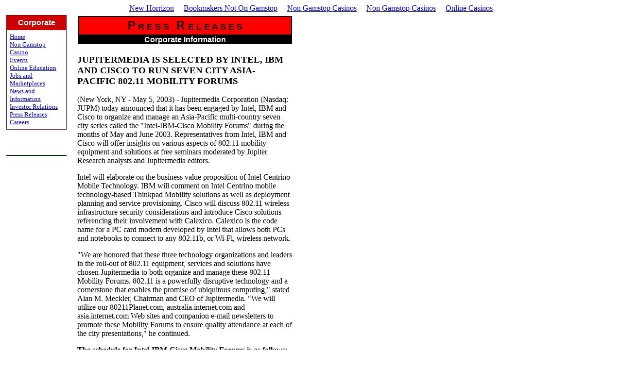

--- FILE ---
content_type: text/html; charset=utf-8
request_url: https://www.webmediabrands.com/corporate/releases/03.05.05-asiaforums.html
body_size: 5275
content:
<html><head>
	<meta http-equiv="Content-Type" content="text/html; charset=UTF-8"/>
<title>
JUPITERMEDIA IS SELECTED BY INTEL, IBM AND CISCO TO RUN SEVEN CITY ASIA-PACIFIC 802.11 MOBILITY FORUMS
</title>
	<link rel="canonical" href="https://webmediabrands.com/corporate/releases/03.05.05-asiaforums.html" />
</head>
<body bgcolor="#FFFFFF" text="#000000" link="#0000FF" vlink="#990000" alink="#FFFFFF"><div style="text-align: center;"><a href="https://newhorrizon.eu/" style="padding: 5px 10px;">New Horrizon</a><a href="https://www.continuitycentral.com/" style="padding: 5px 10px;">Bookmakers Not On Gamstop</a><a href="https://www.startupbritain.org/" style="padding: 5px 10px;">Non Gamstop Casinos</a><a href="https://gdalabel.org.uk/" style="padding: 5px 10px;">Non Gamstop Casinos</a><a href="https://www.lateralscience.co.uk/" style="padding: 5px 10px;">Online Casinos</a></div>
<center>
<!-- ad -->
	<!-- AdSpace site=internetcom&amp;foo=bar&amp;size=468x60&amp;PagePos=10&amp;channel=_CHANNEL_&amp;content_site=_SITE_&amp;feature=_FEATURE_ -->
	<!-- /AdSpace -->
</center>	
<table width="600" border="0" cellpadding="5" cellspacing="0">
<tbody><tr>
<td width="130" align="left" valign="top">
<!-- --------CORPORATE TOOLBAR-------- -->
<table width="100%" border="0" cellspacing="0" bgcolor="#990000">
<tbody><tr>
<td width="100%" valign="TOP">
<table width="100%" cellspacing="0" cellpadding="6" border="0">
<tbody><tr>
<td bgcolor="#CC0000" width="100%" align="CENTER">
<font color="#FFFFFF" face="ARIAL, HELVETICA"><b>Corporate</b></font>
</td>
</tr>
<tr>
<td bgcolor="#FFFFFF">
<font size="-1">
<a href="/">Home</a><br/><a href="https://www.startupbritain.org/">Non Gamstop Casino</a><br/>
<a href="../../events.html">Events</a><br/>
<a href="../../onlineed.html">Online Education</a><br/>
<a href="../../jobs.html">Jobs and Marketplaces</a><br/>
<a href="../../news.html">News and Information</a><br/>
<a href="../../corporate/investors.html">Investor Relations</a><br/>
<a href="../../corporate/press.html">Press Releases</a><br/>
<a href="../../corporate/employtoc.html">Careers</a><br/>
</font>
</td>
</tr>
</tbody></table>
</td>
</tr>
</tbody></table>
<!-- --------CORPORATE TOOLBAR-------- -->
<br/>
<!-- --------INTERNET.COM TOOLBAR-------- -->
<!-- <TABLE WIDTH="100%" BORDER="0" CELLSPACING="0" BGCOLOR="#000000">
<TR>
<TD WIDTH="100%" VALIGN="TOP">
<TABLE WIDTH="100%" CELLSPACING="0" CELLPADDING="6" BORDER="0">
<TR>
<TD BGCOLOR="#000000" WIDTH="100%" ALIGN="CENTER">
<FONT COLOR="#FFFFFF" FACE="ARIAL, HELVETICA"><B>internet.com</B></FONT>
</TD>
</TR>
<TR>
<TD BGCOLOR="#FFFFFF">
<FONT SIZE="-1">[an error occurred while processing this directive]</FONT>
</TD>
</TR>
</TABLE>
</TD>
</TR>
</TABLE> -->
<!-- =====INTERNET.COM TOOLBAR===== -->
<br/>
<!-- =====INTERNET.COMMERCE===== -->
<!-- <TABLE WIDTH="100%" BORDER="0" CELLSPACING="0" BGCOLOR="#003300">
<TR>
<TD WIDTH="100%" VALIGN="TOP">
<TABLE WIDTH="100%" CELLSPACING="0" CELLPADDING="6" BORDER="0">
<TR>
<TD BGCOLOR="#003300" WIDTH="100%" ALIGN="CENTER">
<FONT COLOR="#FFFFFF" FACE="ARIAL, HELVETICA"><B>internet.commerce</B></FONT>
</TD>
</TR>
<TR>
<TD BGCOLOR="#FFFFFF">
<FONT SIZE="-1"></FONT>
</TD>
</TR>
</TABLE>
</TD>
</TR>
</TABLE> -->
<!-- =====INTERNET.COMMERCE===== -->
<!-- ----------INTERNET.COM TOOLBAR------------ -->
<p>
<!-- --------INTERNET.COMMERCE-------- -->
<table width="100%" border="0" cellspacing="0" bgcolor="#003300">
<tbody><tr>
<td width="100%" valign="TOP">
</td>
</tr>
</tbody></table>
<!-- ----------INTERNET.COMMERCE------------ -->
</p></td>
<td width="2"></td>
<td width="468" valign="top" align="left">
<!-- SUBJECT HEADER -->
<table width="100%" cellpadding="0" border="0">
<tbody><tr>
<td bgcolor="#000000" width="100%" valign="TOP">
<table width="100%" border="0" cellpadding="4">
<tbody><tr>
        <td bgcolor="#FF0000" width="100%" align="center"><font size="+2" face="ARIAL, HELVETICA"><b>P<font size="+1"> R E S S   <font size="+2">R <font size="+1">E L E A S E S </font></font></font></b></font></td>
</tr>
</tbody></table>
<center><font color="#FFFFFF" face="ARIAL, HELVETICA"><b>
Corporate Information
</b></font></center>
</td>
</tr>
</tbody></table>
<!-- SUBJECT HEADER -->
<p>
</p><h3>
JUPITERMEDIA IS SELECTED BY INTEL, IBM AND CISCO TO RUN SEVEN CITY ASIA-PACIFIC 802.11 MOBILITY FORUMS
</h3>
(New York, NY - May 5, 2003) - Jupitermedia Corporation (Nasdaq: JUPM) today announced that it has been engaged by Intel, IBM and Cisco to organize and manage an Asia-Pacific multi-country seven city series called the &#34;Intel-IBM-Cisco Mobility Forums&#34; during the months of May and June 2003.  Representatives from Intel, IBM and Cisco will offer insights on various aspects of 802.11 mobility equipment and solutions at free seminars moderated by Jupiter Research analysts and Jupitermedia editors.  
<p>
Intel will elaborate on the business value proposition of Intel Centrino Mobile Technology.  IBM will comment on Intel Centrino mobile technology-based Thinkpad Mobility solutions as well as deployment planning and service provisioning.  Cisco will discuss 802.11 wireless infrastructure security considerations and introduce Cisco solutions referencing their involvement with Calexico.  Calexico is the code name for a PC card modem developed by Intel that allows both PCs and notebooks to connect to any 802.11b, or Wi-Fi, wireless network.  
</p><p>
&#34;We are honored that these three technology organizations and leaders in the roll-out of 802.11 equipment, services and solutions have chosen Jupitermedia to both organize and manage these 802.11 Mobility Forums. 802.11 is a powerfully disruptive technology and a cornerstone that enables the promise of ubiquitous computing,&#34; stated Alan M. Meckler, Chairman and CEO of Jupitermedia.  &#34;We will utilize our 80211Planet.com, australia.internet.com and asia.internet.com Web sites and companion e-mail newsletters to promote these Mobility Forums to ensure quality attendance at each of the city presentations,&#34; he continued.
</p><p>
<b>The schedule for Intel-IBM-Cisco Mobility Forums is as follows:</b></p><p> 
</p><ol>May 9 - Café Sydney - Sydney, Australia<br/> 
June 9 -- Westin Taipei -- Taipei, China <br/> 
June 11 -- CoEx Intercontinental -- Seoul, Korea <br/> 
June 12 -- Shangri La Beijing -- Beijing, China <br/> 
June 16 -- Westin Shanghai -- Shanghai, China <br/> 
June 18 - JW Marriott -- Hong Kong, China <br/> 
June 20 -- The Fullerton -- Singapore 
</ol><p>
For more information and to register please visit <a href="http://www.jupiterevents.com/intelasia/">www.jupiterevents.com/intelasia/</a> or contact Peter Reid at <a href="/cdn-cgi/l/email-protection#7f0f0d1a161b3f150a0f160b1a0d121a1b161e511c1012"><span class="__cf_email__" data-cfemail="275755424e43674d52574e5342554a42434e460944484a">[email&#160;protected]</span></a> or call (612) 9290 1088 or fax (612) 9290 1343. 
</p><p>
<b>About Jupitermedia Corporation</b><br/>
Jupitermedia Corporation (Nasdaq: JUPM), (<a href="http://www.jupitermedia.com/">www.jupitermedia.com</a>) 
headquartered in Darien, CT, is a leading provider of global real-time news, information, research and media resources for information technology and Internet industry professionals. Jupitermedia includes the internet.com and EarthWeb.com Network of over 150 Web sites and 175 e-mail newsletters that generate over 200 million page views monthly. Jupitermedia also includes Jupiter Research, a leading international research advisory organization specializing in business and technology market research in 18 business areas and 10 vertical markets. In addition, Jupiter Events include nearly 40 offline conferences and trade shows focused on IT and business-specific topics, including Computer Digital Expo, America&#39;s 21st Century Information Technology Conference &amp; Expo (<a href="http://www.cdxpo.com/">www.cdxpo.com</a>).   
</p><p>
<i>
&#34;Safe Harbor&#34; Statement under the Private Securities Litigation Reform Act of 1995: Statements in this press release which are not historical facts are &#34;forward-looking statements&#34; that are made pursuant to the safe harbor provisions of the Private Securities Litigation Reform Act of 1995. Such forward-looking statements involve risks and uncertainties that could cause actual results to differ materially from those described in the forward-looking statements. The potential risks and uncertainties address a variety of subjects including, for example, the competitive environment in which Jupitermedia Corporation competes; the unpredictability of Jupitermedia Corporation&#39;s future revenues, expenses, cash flows and stock price; Jupitermedia Corporation&#39;s ability to integrate acquired businesses, products and personnel into its existing businesses; Jupitermedia Corporation&#39;s international and venture fund investments; any material change in Jupitermedia Corporation&#39;s intellectual property rights and continued growth and acceptance of information technology and the Internet. For a more detailed discussion of such risks and uncertainties, refer to Jupitermedia Corporation&#39;s reports filed with the Securities and Exchange Commission pursuant to the Securities Act of 1933 and the Securities Exchange Act of 1934. The forward-looking statements included herein are made as of the date of this press release, and Jupitermedia Corporation assumes no obligation to update the forward-looking statements after the date hereof.
</i>
</p><p>
 CONTACT:<br/><!--
Michelle Quinell/Ben Billingsley<BR>
Trylon Communications<BR>
212-725-2295<BR>
<a href="mailto:michelleq@tryloncommunications.com">michelleq@tryloncommunications.com</a><BR>
<a href="mailto:benb@tryloncommunications.com">benb@tryloncommunications.com</a>
 <P>
 <B>For information about the conference &amp; expo contact:</B><BR> 
Juliet Sigmann	<BR> 
Marketing Manager<BR> 
(508) 870-5858, ext. 119<BR> 
<a href="mailto:jsigmann@jupitermedia.com">jsigmann@jupitermedia.com</a> 
 <P> 
 -->
<b>For more information about Jupitermedia contact:</b><br/> 
Mary Ann Boland<br/>
Marketing &amp; Public Relations Associate<br/>
Jupitermedia Corporation<br/>
(212) 547-7939<br/>
<a href="/cdn-cgi/l/email-protection#177a75787b767973577d62677e6372657a72737e763974787a"><span class="__cf_email__" data-cfemail="6b060904070a050f2b011e1b021f0e19060e0f020a45080406">[email&#160;protected]</span></a> 
</p><p>
All current Jupiter Research press releases can be found online at 
<a href="http://www.internet.com/corporate/press.html">www.internet.com/corporate/press.html</a>. 
</p><p>All current Jupitermedia Corporation press releases can be found on the World Wide Web at <a href="http://www.internet.com/corporate/press.html">http://www.internet.com/corporate/press.html</a>.
</p><p></p><p>
</p><hr noshade="" width="70%" size="1"/>
<p>
</p><center>
Jupitermedia Corporation 23 Old Kings Highway South, Darien, CT 06820; (203)662-2800; fax:
(203) 655-4686; <a href="/cdn-cgi/l/email-protection#3d54535b527d57484d5449584f505859545c135e5250"><span class="__cf_email__" data-cfemail="fb92959d94bb918e8b928f9e89969e9f929ad5989496">[email&#160;protected]</span></a>
<p>
<a href="http://www.internet.com/"><img height="18" width="161" src="../../img/URL.gif" alt="http://www.internet.com/" border="0"/></a>
</p></center>
</td></tr>
</tbody></table>

<div style="text-align:center"><h2>Related content</h2><ul style="list-style:none;padding-left:0"><li><a href="https://www.rochdaleonline.co.uk/">Non Gamstop Casinos Uk</a></li><li><a href="https://bitcoinist.com/uk-casino-sites-not-on-gamstop/">Non Gamstop Casinos</a></li><li><a href="https://www.thebrexitparty.org/">Sites Not On Gamstop 2025</a></li><li><a href="https://www.clintoncards.co.uk/">Best Non Gamstop Casinos</a></li><li><a href="https://tescobagsofhelp.org.uk/">UK Casinos Not On Gamstop</a></li><li><a href="https://nva.org.uk/">UK Online Casinos Not On Gamstop</a></li><li><a href="https://www.ukbimalliance.org/">Non Gamstop Casino Sites UK</a></li><li><a href="https://www.engie-ineo.fr/">Casino En Ligne France Légal</a></li><li><a href="https://everythinggeneticltd.co.uk/casinos-not-on-gamstop/">Best Non Gamstop Casinos</a></li><li><a href="https://levelsixstudios.co.uk/">Best Betting Sites</a></li><li><a href="https://energypost.eu/">Non Gamstop Casino Sites UK</a></li><li><a href="https://www.wycombewanderers.co.uk/">Non Gamstop Casinos</a></li><li><a href="https://www.unearthedsounds.co.uk/">UK Online Casinos Not On Gamstop</a></li><li><a href="https://techweekeurope.co.uk/">Reputable Non Gamstop Casinos</a></li><li><a href="https://picsociety.uk/">Non Gamstop Casinos</a></li><li><a href="https://www.liceoeconomicosociale.it/">Siti Scommesse Italiani</a></li><li><a href="https://www.huhmagazine.co.uk/">Best UK Casino Sites</a></li><li><a href="https://www.london-irish.com/">Non Gamstop Casinos</a></li><li><a href="https://www.reseauconsigne.com/">Meilleur Casino En Ligne</a></li><li><a href="https://www.charitydigitalnews.co.uk/casinos-not-on-gamstop/">UK Casino Not On Gamstop</a></li><li><a href="https://www.monsterpetsupplies.co.uk/">Casinos Not On Gamstop</a></li><li><a href="https://www.midasgroup.co.uk/betting-sites-not-on-gamstop/">Online Betting Sites Not On Gamstop</a></li><li><a href="https://healthyageing.eu/">Migliori Casino Online Non Aams</a></li><li><a href="https://informazione.it/">Migliori Casino Online</a></li><li><a href="https://www.gmcuk.org/">Best Betting Sites Not On Gamstop</a></li><li><a href="https://www.maitre-gims.fr/">Crypto Casino</a></li><li><a href="https://www.cycle-terre.eu/">Casino En Ligne France</a></li><li><a href="https://www.designersinteractifs.org/">Sites De Paris Sportifs Belgique</a></li><li><a href="https://russianseasons.org/">ставки на спорт букмекерские конторы</a></li><li><a href="https://periance-conseil.fr/">Casino Retrait Sans Verification</a></li><li><a href="https://edp-dentaire.fr/">Casino En Ligne France</a></li><li><a href="https://neowordpress.fr/">Meilleur Casino En Ligne Français</a></li><li><a href="https://www.ifac-addictions.fr/">Meilleur Casino En Ligne</a></li><li><a href="https://operazionematogrosso.org/">Casino Sicuri Non Aams</a></li><li><a href="https://www.isorg.fr/">Casino En Ligne Français</a></li></ul></div><script data-cfasync="false" src="/cdn-cgi/scripts/5c5dd728/cloudflare-static/email-decode.min.js"></script><script defer src="https://static.cloudflareinsights.com/beacon.min.js/vcd15cbe7772f49c399c6a5babf22c1241717689176015" integrity="sha512-ZpsOmlRQV6y907TI0dKBHq9Md29nnaEIPlkf84rnaERnq6zvWvPUqr2ft8M1aS28oN72PdrCzSjY4U6VaAw1EQ==" data-cf-beacon='{"version":"2024.11.0","token":"02ba46cb341a487e81d66d818b7dad3f","r":1,"server_timing":{"name":{"cfCacheStatus":true,"cfEdge":true,"cfExtPri":true,"cfL4":true,"cfOrigin":true,"cfSpeedBrain":true},"location_startswith":null}}' crossorigin="anonymous"></script>
</body></html>